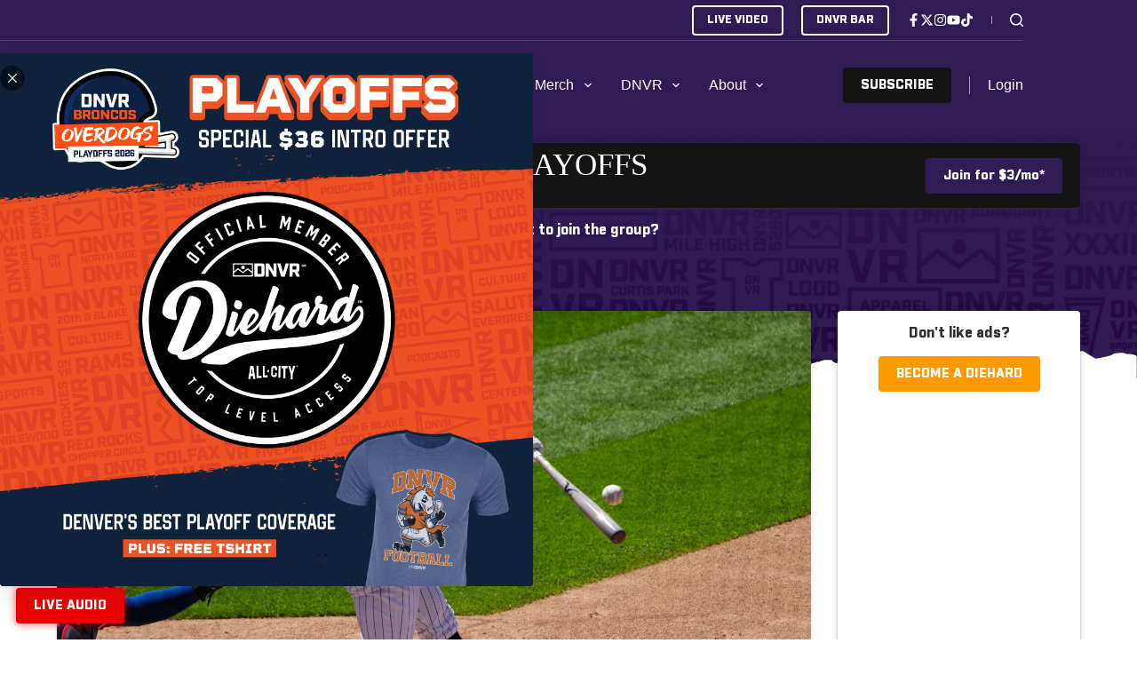

--- FILE ---
content_type: text/html
request_url: https://tzm.px-cloud.net/ns?c=979488b0-f2e2-11f0-9d2e-c15760450f7f
body_size: 172
content:
4qnUBnLQ5em_P3XKYqF0AOkA0QPuD1hZV3QTndgKc6fLKK0PVzaoWNh9rb1HG-zd_arSCAXn4Z-mx7xbd952cq8nmpq2UMHhWsar-anN0qvYr7qkpydNCREdTkDEvMwFDf6ACr2dB5Z86Q6DKxgVPNLI3FOkKAZxBAHm1eS3P5xS

--- FILE ---
content_type: text/html; charset=utf-8
request_url: https://www.google.com/recaptcha/api2/aframe
body_size: 266
content:
<!DOCTYPE HTML><html><head><meta http-equiv="content-type" content="text/html; charset=UTF-8"></head><body><script nonce="LEvAsXufwZS1yKe5TJQimg">/** Anti-fraud and anti-abuse applications only. See google.com/recaptcha */ try{var clients={'sodar':'https://pagead2.googlesyndication.com/pagead/sodar?'};window.addEventListener("message",function(a){try{if(a.source===window.parent){var b=JSON.parse(a.data);var c=clients[b['id']];if(c){var d=document.createElement('img');d.src=c+b['params']+'&rc='+(localStorage.getItem("rc::a")?sessionStorage.getItem("rc::b"):"");window.document.body.appendChild(d);sessionStorage.setItem("rc::e",parseInt(sessionStorage.getItem("rc::e")||0)+1);localStorage.setItem("rc::h",'1768571566072');}}}catch(b){}});window.parent.postMessage("_grecaptcha_ready", "*");}catch(b){}</script></body></html>

--- FILE ---
content_type: application/javascript
request_url: https://thednvr.com/wp-content/plugins/blocksy-companion-pro/framework/premium/static/bundle/696.40893841e99f60c68fe2.js
body_size: 2953
content:
"use strict";(globalThis.webpackChunkblocksy_companion=globalThis.webpackChunkblocksy_companion||[]).push([[696],{696:function(e,t,o){o.r(t),o.d(t,{closeMicroPopup:function(){return I},openMicroPopup:function(){return B}});var n=o(572),r=o(785),c=o(526),i=o.n(c),a=o(806),s=["button:enabled:not([readonly])","select:enabled:not([readonly])","textarea:enabled:not([readonly])","input:enabled:not([readonly])","a[href]","area[href]","iframe","object","embed","[tabindex]","[contenteditable]","[autofocus]"],l=null,u=function(e){if(l){var t=(0,r.Z)(l.querySelectorAll(s.join(","))),o=t[0],n=t[t.length-1];"Tab"!==e.key&&9!==e.keyCode||(t.includes(document.activeElement)||(o.focus(),e.preventDefault()),e.shiftKey?document.activeElement===o&&(n.focus(),e.preventDefault()):document.activeElement===n&&(o.focus(),e.preventDefault()))}},d=function(e){if(!l||l===e){var t=e.querySelectorAll(s.join(","));0!==t.length&&(l=e,document.addEventListener("keydown",u),setTimeout((function(){t[0].focus()}),50))}},f=function(e){e.removeEventListener("keydown",u),l=null},p=function(){return window.ctFrontend&&window.ctFrontend.focusLockManager||(window.ctFrontend.focusLockManager={focusLockOn:d,focusLockOff:f}),window.ctFrontend.focusLockManager};var m=!1;if("undefined"!=typeof window){var y={get passive(){m=!0}};window.addEventListener("testPassive",null,y),window.removeEventListener("testPassive",null,y)}var v="undefined"!=typeof window&&window.navigator&&window.navigator.platform&&(/iP(ad|hone|od)/.test(window.navigator.platform)||"MacIntel"===window.navigator.platform&&window.navigator.maxTouchPoints>1),g=[],b=!1,w=-1,h=void 0,k=void 0,S=function(e){return g.some((function(t){return!(!t.options.allowTouchMove||!t.options.allowTouchMove(e))}))},O=function(e){var t=e||window.event;return!!S(t.target)||(t.touches.length>1||(t.preventDefault&&t.preventDefault(),!1))},L=function(){void 0!==k&&(document.body.style.paddingRight=k,k=void 0),void 0!==h&&(document.body.style.overflow=h,h=void 0)},E=function(e,t){if(e){if(!g.some((function(t){return t.targetElement===e}))){var o={targetElement:e,options:t||{}};g=[].concat(function(e){if(Array.isArray(e)){for(var t=0,o=Array(e.length);t<e.length;t++)o[t]=e[t];return o}return Array.from(e)}(g),[o]),v?(e.ontouchstart=function(e){1===e.targetTouches.length&&(w=e.targetTouches[0].clientY)},e.ontouchmove=function(t){1===t.targetTouches.length&&function(e,t){var o=e.targetTouches[0].clientY-w;!S(e.target)&&(t&&0===t.scrollTop&&o>0||function(e){return!!e&&e.scrollHeight-e.scrollTop<=e.clientHeight}(t)&&o<0?O(e):e.stopPropagation())}(t,e)},b||(document.addEventListener("touchmove",O,m?{passive:!1}:void 0),b=!0)):function(e){if(void 0===k){var t=!!e&&!0===e.reserveScrollBarGap,o=window.innerWidth-document.documentElement.clientWidth;t&&o>0&&(k=document.body.style.paddingRight,document.body.style.paddingRight=o+"px")}void 0===h&&(h=document.body.style.overflow,document.body.style.overflow="hidden")}(t)}}else console.error("disableBodyScroll unsuccessful - targetElement must be provided when calling disableBodyScroll on IOS devices.")},P="undefined"!=typeof window&&window.navigator&&window.navigator.platform&&(/iP(ad|hone|od)/.test(window.navigator.platform)||"MacIntel"===window.navigator.platform&&window.navigator.maxTouchPoints>1),_=function(e){P?(v?(g.forEach((function(e){e.targetElement.ontouchstart=null,e.targetElement.ontouchmove=null})),b&&(document.removeEventListener("touchmove",O,m?{passive:!1}:void 0),b=!1),w=-1):L(),g=[]):(document.body.style.overflow="",document.body.style.removeProperty("--scrollbar-width"))},j=function(e){if(P)e&&E(e,{allowTouchMove:function(e){return!!e.closest(".select2-container")}});else{var t=window.innerWidth-document.documentElement.clientWidth;t>0&&document.body.style.setProperty("--scrollbar-width","".concat(t,"px")),document.body.style.overflow="hidden"}},C=function(){return window.ctFrontend&&window.ctFrontend.scrollLockManager||(window.ctFrontend=window.ctFrontend||{},window.ctFrontend.scrollLockManager={enable:_,disable:j}),window.ctFrontend.scrollLockManager},D=o(73),T=o.n(D);function q(e,t){var o=Object.keys(e);if(Object.getOwnPropertySymbols){var n=Object.getOwnPropertySymbols(e);t&&(n=n.filter((function(t){return Object.getOwnPropertyDescriptor(e,t).enumerable}))),o.push.apply(o,n)}return o}var A=function(e){var t=arguments.length>1&&void 0!==arguments[1]?arguments[1]:{};if(t=function(e){for(var t=1;t<arguments.length;t++){var o=null!=arguments[t]?arguments[t]:{};t%2?q(Object(o),!0).forEach((function(t){(0,n.Z)(e,t,o[t])})):Object.getOwnPropertyDescriptors?Object.defineProperties(e,Object.getOwnPropertyDescriptors(o)):q(Object(o)).forEach((function(t){Object.defineProperty(e,t,Object.getOwnPropertyDescriptor(o,t))}))}return e}({maybeCloseStrategies:{}},t),t.maybeCloseStrategies.button_click){var o=1e3*parseInt(t.maybeCloseStrategies.button_click.close_delay||0),r=t.maybeCloseStrategies.button_click.selector,c=e.querySelector(r);c&&!c.hasAdditionalCloseEvent&&(c.hasAdditionalCloseEvent=!0,c.addEventListener("click",(function(t){t.preventDefault(),I(e,{reason:"button_click",delay:o})})))}if(t.maybeCloseStrategies.form_submit){var i=e.querySelector("form"),a=1e3*parseInt(t.maybeCloseStrategies.form_submit.close_delay||0);if(i&&!i.hasAdditionalCloseEvent)if(i.hasAdditionalCloseEvent=!0,window.document.body.addEventListener("kb-form-success",(function(){I(e,{reason:"form_submit:kadence",delay:a})}),!1),i.matches(".wpforms-form"))T()(i).on("wpformsAjaxSubmitSuccess",(function(){I(e,{reason:"form_submit:wpforms",delay:a})}));else if(i.matches("form.frm-fluent-form"))T()(i).on("fluentform_submission_success",(function(t){I(e,{reason:"form_submit:fluentform",delay:a})}));else if(i.matches(".gform_anchor")||i.querySelector('[class*="gform_"]')){var s=i.id;s=parseInt(s.replace(/\D/g,"")),jQuery(document).on("gform_confirmation_loaded",(function(t,o){s===o&&I(e,{reason:"form_submit:gravityforms",delay:a})}))}else i.addEventListener("submit",(function(t){t.preventDefault(),I(e,{reason:"form_submit:default",delay:a})}))}};function M(e,t){var o=Object.keys(e);if(Object.getOwnPropertySymbols){var n=Object.getOwnPropertySymbols(e);t&&(n=n.filter((function(t){return Object.getOwnPropertyDescriptor(e,t).enumerable}))),o.push.apply(o,n)}return o}function Z(e){for(var t=1;t<arguments.length;t++){var o=null!=arguments[t]?arguments[t]:{};t%2?M(Object(o),!0).forEach((function(t){(0,n.Z)(e,t,o[t])})):Object.getOwnPropertyDescriptors?Object.defineProperties(e,Object.getOwnPropertyDescriptors(o)):M(Object(o)).forEach((function(t){Object.defineProperty(e,t,Object.getOwnPropertyDescriptor(o,t))}))}return e}var F=function(e){27===e.keyCode&&(0,r.Z)(document.querySelectorAll(".ct-popup.active")).map((function(e){I(e)}))},I=function(e){var t=arguments.length>1&&void 0!==arguments[1]?arguments[1]:{};t=Z({unmount:!0,reason:"cancel",delay:0},t),setTimeout((function(){var o=e.id.replace("ct-popup-","");i().trigger("blocksy:micro-popups:close",o,e),localStorage.setItem("blocksyPastPopups",JSON.stringify(Z(Z({},(0,a.Q)()),{},(0,n.Z)({},o,Z(Z({},(0,a.Q)()[o]||{}),{},{pages:[location.href],closed:{reason:t.reason,timestamp:(new Date).getTime()}}))))),e.classList.toggle("active"),setTimeout((function(){var t=e.querySelector(".ct-dynamic-popup-content");t&&t.remove()}),500),p().focusLockOff(e),e.dataset.scrollLock&&C().enable(e.querySelector(".entry-content")),(0,r.Z)(e.querySelectorAll('iframe[src*="youtu"]')).map((function(e){e.contentWindow.postMessage('{"event":"command","func":"stopVideo","args":""}',"*")})),(0,r.Z)(e.querySelectorAll("video")).map((function(e){e.pause()})),(0,r.Z)(e.querySelectorAll('iframe:not([src*="youtu"])')).map((function(e){var t=e.src;e.src="",e.src=t})),document.removeEventListener("keyup",F),e.unmount&&t.unmount&&e.unmount()}),t.delay)},x=function(e){var t=e.id.replace("ct-popup-","");i().trigger("blocksy:micro-popups:open",t,e),i().trigger("blocksy:frontend:init"),e.classList.add("active"),localStorage.setItem("blocksyPastPopups",JSON.stringify(Z(Z({},(0,a.Q)()),{},(0,n.Z)({},t,Z(Z({},(0,a.Q)()[t]||{}),{},{pages:(0,r.Z)(((0,a.Q)()[t]||{}).pages||[]),closed:null}))))),p().focusLockOn(e),e.dataset.scrollLock&&C().disable(e.querySelector(".entry-content"));var o=e.querySelector(".ct-toggle-close");o&&!o.hasClickListener&&(o.hasClickListener=!0,e.querySelector(".ct-toggle-close").addEventListener("click",(function(t){t.preventDefault(),I(e)})));var c={};e.dataset.popupCloseStrategy&&(c=JSON.parse(e.dataset.popupCloseStrategy)),c.backdrop&&("yes"!==e.dataset.popupBackdrop||e.hasClickListener||(e.hasClickListener=!0,e.addEventListener("click",(function(t){"yes"===t.target.dataset.popupBackdrop&&(t.preventDefault(),I(e))})))),c.esc&&document.addEventListener("keyup",F),(c.form_submit||c.button_click)&&A(e,{maybeCloseStrategies:c})},Q=null,B=function(e){var t=arguments.length>1&&void 0!==arguments[1]?arguments[1]:{};if(e.classList.contains("active"))I(e);else{if(!e.querySelector(".ct-popup-content")){var o=function(t){var o=document.createElement("div");o.innerHTML=t,o.querySelector(".entry-content")&&(e.querySelector("article").appendChild(o.querySelector(".entry-content")),e.querySelector("article").lastElementChild.classList.add("ct-dynamic-popup-content")),x(e)},c=e.id.replace("ct-popup-",""),i=(0,a.Q)()[c],s=e.dataset.cacheKey;if(s&&i&&i.content&&i.content.cacheKey===s)return void o(i.content.content);var l=new FormData,u=t.postId;if(!u){var d=(0,r.Z)(document.body.classList).find((function(e){return 0===e.indexOf("postid-")}));d&&(u=d.replace("postid-",""))}return l.append("popup_id",c),u&&l.append("post_id",u),Q&&Q.abort(),"AbortController"in window&&(Q=new AbortController),void fetch("".concat(ct_localizations.ajax_url,"?action=blc_retrieve_popup_content"),{method:"POST",body:l,signal:Q.signal}).then((function(e){return e.json()})).then((function(e){var t=e.success,r=e.data;t&&r&&r.content&&(s&&localStorage.setItem("blocksyPastPopups",JSON.stringify(Z(Z({},(0,a.Q)()),{},(0,n.Z)({},c,Z(Z({},(0,a.Q)()[c]||{}),{},{content:{content:r.content,cacheKey:s}}))))),o(r.content))}))}x(e)}}}}]);

--- FILE ---
content_type: application/javascript
request_url: https://content.allcitynetwork.com/wp-content/plugins/greenshift-animation-and-page-builder-blocks/libs/aos/aoslight.js?ver=3.7
body_size: 226
content:
"use strict";const gspbaosElements=document.querySelectorAll('[data-aos]:not([data-aos="clip-down"]):not([data-aos="clip-up"]):not([data-aos="clip-left"]):not([data-aos="clip-right"]):not([data-aos="display-in"]):not([data-aos="display-in-slide"]):not([data-aos="display-in-zoom"]):not([data-aos="custom"]):not([data-aos="slide-left"]):not([data-aos="slide-right"]):not([data-aos="slide-top"]):not([data-aos="slide-bottom"])');let gspbaosobserve=new IntersectionObserver(a=>{a.forEach(a=>{let s=a.target,t=s.getAttribute("data-aos-once");a.isIntersecting?(setTimeout(()=>{s.classList.add("aos-animate")},10),t&&gspbaosobserve.unobserve(s)):!t&&s.classList.contains("aos-animate")&&!s.classList.contains("aos-init")&&s.classList.remove("aos-animate")})},{threshold:.3});gspbaosElements.forEach(a=>{gspbaosobserve.observe(a)});